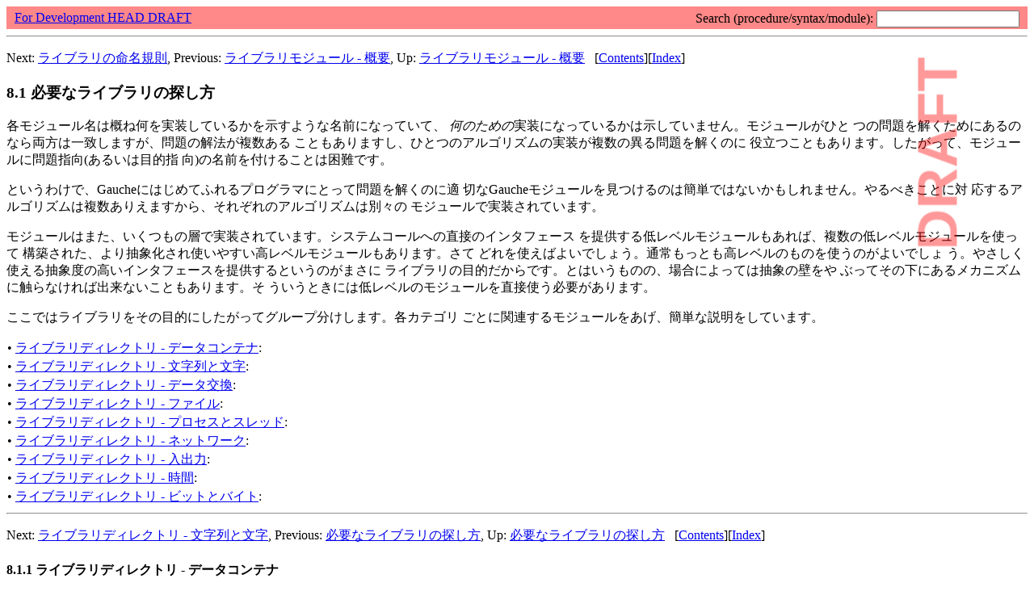

--- FILE ---
content_type: text/html; charset=utf-8
request_url: http://practical-scheme.net/gauche/man/gauche-refj-draft/Bi-Yao-naraiburarinoTan-siFang-.html
body_size: 10249
content:
<!DOCTYPE html>
<html>
<!-- Created by GNU Texinfo 7.1, https://www.gnu.org/software/texinfo/ -->
<head>
<meta http-equiv="Content-Type" content="text/html; charset=utf-8">
<title>必要なライブラリの探し方 (Gauche ユーザリファレンス)</title>

<meta name="description" content="必要なライブラリの探し方 (Gauche ユーザリファレンス)">
<meta name="keywords" content="必要なライブラリの探し方 (Gauche ユーザリファレンス)">
<meta name="resource-type" content="document">
<meta name="distribution" content="global">
<meta name="Generator" content="makeinfo">
<meta name="viewport" content="width=device-width,initial-scale=1">

<link href="index.html" rel="start" title="Top">
<link href="Index-_002d-Shou-Sok-kitoGou-WenSuo-Yin-.html" rel="index" title="Index - 手続きと構文索引">
<link href="index.html#SEC_Contents" rel="contents" title="Table of Contents">
<link href="raiburarimoziyuru-_002d-Gai-Yao-.html" rel="up" title="ライブラリモジュール - 概要">
<link href="raiburarinoMing-Ming-Gui-Ze-.html" rel="next" title="ライブラリの命名規則">
<link href="raiburarimoziyuru-_002d-Gai-Yao-.html" rel="prev" title="ライブラリモジュール - 概要">
<style type="text/css">
<!--
a.copiable-link {visibility: hidden; text-decoration: none; line-height: 0em}
span:hover a.copiable-link {visibility: visible}
td.menu-entry-description {vertical-align: top}
td.menu-entry-destination {vertical-align: top}
ul.mark-bullet {list-style-type: disc}
-->
</style>


</head>

<body lang="ja">
<div style="width:100%;background-color:#f88;"><form action="https://practical-scheme.net/gauche/man/"style="padding:5px 10px"><a href="https://github.com/shirok/Gauche">For Development HEAD DRAFT</a><span style="float: right">Search (procedure/syntax/module): <input type="text" name="p"><input type="hidden" name="l" value="ja"><input type="hidden" name="v" value="draft"></span></form></div><hr><div class="section-level-extent" id="g_t_5fc5_8981_306a_30e9_30a4_30d6_30e9_30ea_306e_63a2_3057_65b9">
<div class="nav-panel">
<p>
Next: <a href="raiburarinoMing-Ming-Gui-Ze-.html" accesskey="n" rel="next">ライブラリの命名規則</a>, Previous: <a href="raiburarimoziyuru-_002d-Gai-Yao-.html" accesskey="p" rel="prev">ライブラリモジュール - 概要</a>, Up: <a href="raiburarimoziyuru-_002d-Gai-Yao-.html" accesskey="u" rel="up">ライブラリモジュール - 概要</a> &nbsp; [<a href="index.html#SEC_Contents" title="Table of contents" rel="contents">Contents</a>][<a href="Index-_002d-Shou-Sok-kitoGou-WenSuo-Yin-.html" title="Index" rel="index">Index</a>]</p>
</div>
<h3 class="section" id="Bi-Yao-naraiburarinoTan-siFang-"><span>8.1 必要なライブラリの探し方<a class="copiable-link" href="#Bi-Yao-naraiburarinoTan-siFang-"> &para;</a></span></h3>

<p>各モジュール名は概ね何を実装しているかを示すような名前になっていて、
<em class="emph">何のための</em>実装になっているかは示していません。モジュールがひと
つの問題を解くためにあるのなら両方は一致しますが、問題の解法が複数ある
こともありますし、ひとつのアルゴリズムの実装が複数の異る問題を解くのに
役立つこともあります。したがって、モジュールに問題指向(あるいは目的指
向)の名前を付けることは困難です。
</p>
<p>というわけで、Gaucheにはじめてふれるプログラマにとって問題を解くのに適
切なGaucheモジュールを見つけるのは簡単ではないかもしれません。やるべきことに対
応するアルゴリズムは複数ありえますから、それぞれのアルゴリズムは別々の
モジュールで実装されています。
</p>
<p>モジュールはまた、いくつもの層で実装されています。システムコールへの直接のインタフェース
を提供する低レベルモジュールもあれば、複数の低レベルモジュールを使って
構築された、より抽象化され使いやすい高レベルモジュールもあります。さて
どれを使えばよいでしょう。通常もっとも高レベルのものを使うのがよいでしょ
う。やさしく使える抽象度の高いインタフェースを提供するというのがまさに
ライブラリの目的だからです。とはいうものの、場合によっては抽象の壁をや
ぶってその下にあるメカニズムに触らなければ出来ないこともあります。そ
ういうときには低レベルのモジュールを直接使う必要があります。
</p>
<p>ここではライブラリをその目的にしたがってグループ分けします。各カテゴリ
ごとに関連するモジュールをあげ、簡単な説明をしています。
</p>
<table class="menu" border="0" cellspacing="0">
<tr><td class="menu-entry-destination">&bull; <a href="#g_t_30e9_30a4_30d6_30e9_30ea_30c7_30a3_30ec_30af_30c8_30ea-_002d-_30c7_30fc_30bf_30b3_30f3_30c6_30ca" accesskey="1">ライブラリディレクトリ - データコンテナ</a>:</td><td>&nbsp;&nbsp;</td><td class="menu-entry-description">
</td></tr>
<tr><td class="menu-entry-destination">&bull; <a href="#g_t_30e9_30a4_30d6_30e9_30ea_30c7_30a3_30ec_30af_30c8_30ea-_002d-_6587_5b57_5217_3068_6587_5b57" accesskey="2">ライブラリディレクトリ - 文字列と文字</a>:</td><td>&nbsp;&nbsp;</td><td class="menu-entry-description">
</td></tr>
<tr><td class="menu-entry-destination">&bull; <a href="#g_t_30e9_30a4_30d6_30e9_30ea_30c7_30a3_30ec_30af_30c8_30ea-_002d-_30c7_30fc_30bf_4ea4_63db" accesskey="3">ライブラリディレクトリ - データ交換</a>:</td><td>&nbsp;&nbsp;</td><td class="menu-entry-description">
</td></tr>
<tr><td class="menu-entry-destination">&bull; <a href="#g_t_30e9_30a4_30d6_30e9_30ea_30c7_30a3_30ec_30af_30c8_30ea-_002d-_30d5_30a1_30a4_30eb" accesskey="4">ライブラリディレクトリ - ファイル</a>:</td><td>&nbsp;&nbsp;</td><td class="menu-entry-description">
</td></tr>
<tr><td class="menu-entry-destination">&bull; <a href="#g_t_30e9_30a4_30d6_30e9_30ea_30c7_30a3_30ec_30af_30c8_30ea-_002d-_30d7_30ed_30bb_30b9_3068_30b9_30ec_30c3_30c9" accesskey="5">ライブラリディレクトリ - プロセスとスレッド</a>:</td><td>&nbsp;&nbsp;</td><td class="menu-entry-description">
</td></tr>
<tr><td class="menu-entry-destination">&bull; <a href="#g_t_30e9_30a4_30d6_30e9_30ea_30c7_30a3_30ec_30af_30c8_30ea-_002d-_30cd_30c3_30c8_30ef_30fc_30af" accesskey="6">ライブラリディレクトリ - ネットワーク</a>:</td><td>&nbsp;&nbsp;</td><td class="menu-entry-description">
</td></tr>
<tr><td class="menu-entry-destination">&bull; <a href="#g_t_30e9_30a4_30d6_30e9_30ea_30c7_30a3_30ec_30af_30c8_30ea-_002d-_5165_51fa_529b" accesskey="7">ライブラリディレクトリ - 入出力</a>:</td><td>&nbsp;&nbsp;</td><td class="menu-entry-description">
</td></tr>
<tr><td class="menu-entry-destination">&bull; <a href="#g_t_30e9_30a4_30d6_30e9_30ea_30c7_30a3_30ec_30af_30c8_30ea-_002d-_6642_9593" accesskey="8">ライブラリディレクトリ - 時間</a>:</td><td>&nbsp;&nbsp;</td><td class="menu-entry-description">
</td></tr>
<tr><td class="menu-entry-destination">&bull; <a href="#g_t_30e9_30a4_30d6_30e9_30ea_30c7_30a3_30ec_30af_30c8_30ea-_002d-_30d3_30c3_30c8_3068_30d0_30a4_30c8" accesskey="9">ライブラリディレクトリ - ビットとバイト</a>:</td><td>&nbsp;&nbsp;</td><td class="menu-entry-description">
</td></tr>
</table>

<hr>
<div class="subsection-level-extent" id="g_t_30e9_30a4_30d6_30e9_30ea_30c7_30a3_30ec_30af_30c8_30ea-_002d-_30c7_30fc_30bf_30b3_30f3_30c6_30ca">
<div class="nav-panel">
<p>
Next: <a href="#g_t_30e9_30a4_30d6_30e9_30ea_30c7_30a3_30ec_30af_30c8_30ea-_002d-_6587_5b57_5217_3068_6587_5b57" accesskey="n" rel="next">ライブラリディレクトリ - 文字列と文字</a>, Previous: <a href="#g_t_5fc5_8981_306a_30e9_30a4_30d6_30e9_30ea_306e_63a2_3057_65b9" accesskey="p" rel="prev">必要なライブラリの探し方</a>, Up: <a href="#g_t_5fc5_8981_306a_30e9_30a4_30d6_30e9_30ea_306e_63a2_3057_65b9" accesskey="u" rel="up">必要なライブラリの探し方</a> &nbsp; [<a href="index.html#SEC_Contents" title="Table of contents" rel="contents">Contents</a>][<a href="Index-_002d-Shou-Sok-kitoGou-WenSuo-Yin-.html" title="Index" rel="index">Index</a>]</p>
</div>
<h4 class="subsection" id="raiburarideirekutori-_002d-detakontena"><span>8.1.1 ライブラリディレクトリ - データコンテナ<a class="copiable-link" href="#raiburarideirekutori-_002d-detakontena"> &para;</a></span></h4>

<h4 class="subsubheading" id="zieneritukunakontenaCao-Zuo-"><span>ジェネリックなコンテナ操作<a class="copiable-link" href="#zieneritukunakontenaCao-Zuo-"> &para;</a></span></h4>

<p>似たような性質をもつデータコンテナがあります。たとえば、リスト、ベクタ、
ハッシュテーブルはデータのコレクションとして見ることができます。それゆ
え、すべての要素に適用できるようなジェネリックな操作があれば便利です。
</p>
<p>Gaucheでは主にオブジェクトシステムで使うためにこのような機構をある程度
用意されています。
</p>
<ul class="itemize mark-bullet">
<li><em class="emph">コレクション</em> - 順序付けられていないデータの集合に対するジェネリッ
ク関数。<a class="ref" href="korekusiyonhuremuwaku.html#g_t_30b3_30ec_30af_30b7_30e7_30f3_30d5_30ec_30fc_30e0_30ef_30fc_30af"><code class="code">gauche.collection</code> - コレクションフレームワーク</a>参照。
</li><li><em class="emph">シーケンス</em> - 順序付けられたデータの集合に対するジェネリック関数。
<a class="ref" href="sikensuhuremuwaku.html#g_t_30b7_30fc_30b1_30f3_30b9_30d5_30ec_30fc_30e0_30ef_30fc_30af"><code class="code">gauche.sequence</code> - シーケンスフレームワーク</a>参照。
</li><li><em class="emph">ディクショナリ</em> - 辞書、つまりキーから値への写像に対するジェネリック関数。
<a class="ref" href="deikusiyonarihuremuwaku.html#g_t_30c7_30a3_30af_30b7_30e7_30ca_30ea_30d5_30ec_30fc_30e0_30ef_30fc_30af"><code class="code">gauche.dictionary</code> - ディクショナリフレームワーク</a>参照。
</li><li><em class="emph">リレーション</em> - (Coddの定義による)リレーションを処理するためのジェ
ネリック関数。<a class="ref" href="riresiyonhuremuwaku.html"><code class="code">util.relation</code> - リレーションフレームワーク</a>参照。
</li><li><em class="emph">内包表記</em> - コレクションやシーケンスの構築やトラバースを短く便利
に書くためのマクロ集。<a class="ref" href="Xian-Xing-Ping-Jia-De-Nei-Bao-Biao-Ji-.html"><code class="code">srfi.42</code> - 先行評価的内包表記</a>参照。
</li></ul>

<h4 class="subsubheading" id="kontenanoShi-Zhuang-"><span>コンテナの実装<a class="copiable-link" href="#kontenanoShi-Zhuang-"> &para;</a></span></h4>

<ul class="itemize mark-bullet">
<li><em class="emph">リスト</em> - もっともよく使うデータ構造。
<a class="ref" href="peatorisuto.html#g_t_30da_30a2_3068_30ea_30b9_30c8">ペアとリスト</a>と<a class="ref" href="R7RS-large.html#R7RS_30ea_30b9_30c8"><code class="code">scheme.list</code> - R7RSリスト</a>をチェックしましょう。
</li><li><em class="emph">ベクタ</em> - 任意のSchemeの値を格納する一次元配列。<a class="ref" href="bekutanoZhong-Jian-.html#g_t_30d9_30af_30bf">ベクタ</a>お
よび<a class="ref" href="R7RS-large.html#R7RS_30d9_30af_30bf"><code class="code">scheme.vector</code> - R7RSベクタ</a>を見ましょう。
広い範囲のインデックスが必要で、しかし実際に格納されるデータが疎である場合は
<a class="ref" href="Shu-nadetakontena.html#g_t_758e_306a_30d9_30af_30bf">疎なベクタ</a>が使えるかもしれません。
</li><li><em class="emph">ユニフォームベクタ</em> - 制限された型の値(たとえば8ビット整数)を保
持する特別なベクタ。グラフィックなどパフォーマンスが要求されるアプリケー
ション用。<a class="ref" href="bekutanoZhong-Jian-.html#g_t_30e6_30cb_30d5_30a9_30fc_30e0_30d9_30af_30bf">ユニフォームベクタ</a>参照。
</li><li><em class="emph">配列</em> - 任意のScheme値を保持できる多次元配列。<a class="ref" href="Pei-Lie-.html#g_t_914d_5217"><code class="code">gauche.array</code> - 配列</a>参照。
</li><li><em class="emph">ユニフォーム配列</em> - 制限された型の値を保持する多次元配列。これも
<a class="ref" href="Pei-Lie-.html#g_t_914d_5217"><code class="code">gauche.array</code> - 配列</a>でサポートされている。
</li><li><em class="emph">文字列</em> - 文字のシーケンス。<a class="ref" href="WenZi-Lie-.html#g_t_6587_5b57_5217">文字列</a>および
<a class="ref" href="WenZi-Lie-raiburari.html#g_t_6587_5b57_5217_30e9_30a4_30d6_30e9_30ea"><code class="code">srfi.13</code> - 文字列ライブラリ</a>参照。Gaucheではマルチバイト文字列を扱えます。詳細
については<a class="ref" href="marutibaitoWenZi-Lie-.html">マルチバイト文字列</a>を見てください。
</li><li><em class="emph">文字集合</em> - 文字の集合。<a class="ref" href="WenZi-Ji-He-.html#g_t_6587_5b57_96c6_5408">文字集合</a>および
<a class="ref" href="R7RS-large.html#R7RS_6587_5b57_96c6_5408"><code class="code">scheme.charset</code> - R7RS文字集合</a>参照。
</li><li><em class="emph">ハッシュテーブル</em> - ハッシュテーブル。 <a class="ref" href="deikusiyonari.html#g_t_30cf_30c3_30b7_30e5_30c6_30fc_30d6_30eb">ハッシュテーブル</a>参照。
非常に大きなハッシュテーブル(数百万エントリ)の場合、
<a class="ref" href="Shu-nadetakontena.html#g_t_758e_306a_30c6_30fc_30d6_30eb">疎なテーブル</a>の方がメモリ効率が良い可能性もあります。
</li><li><em class="emph">平衡木</em> - 辞書のキーに順序づけが必要な場合はツリーマップが利用できます。
<a class="ref" href="deikusiyonari.html#g_t_30c4_30ea_30fc_30de_30c3_30d7">ツリーマップ</a>参照。
</li><li><em class="emph">不変なマップ</em> - しばしは、変更不可能な辞書が便利な場面があります。
内部では関数的な平衡木として実装されています。<a class="ref" href="Bian-Geng-Bu-Ke-namatupu.html"><code class="code">data.imap</code> - 変更不可なマップ</a>参照。
</li><li><em class="emph">キュー</em> - 高速なキュー、およびスレッドセーフなキューが<a class="ref" href="kiyu.html#g_t_30ad_30e5_30fc"><code class="code">data.queue</code> - キュー</a>で用意されています。
スレッドセーフキューはまた、同期的なメッセージチャネルとしても使えます。
</li><li><em class="emph">ヒープ</em> - <a class="ref" href="hipu.html"><code class="code">data.heap</code> - ヒープ</a>参照。
</li><li><em class="emph">リングバッファ</em> - 空間効率の良いリングバッファです。<a class="ref" href="ringubatuhua.html"><code class="code">data.ring-buffer</code> - リングバッファ</a>参照。
</li><li><em class="emph">キャッシュ</em> - 様々なキャッシュアルゴリズムの実装です。
<a class="ref" href="kiyatusiyu.html"><code class="code">data.cache</code> - キャッシュ</a>参照。
</li><li><em class="emph">レコード</em> - 単純なデータ構造。Gaucheのオブジェクトシステムをつかっ
て任意のデータ構造を定義できますが、<a class="ref" href="rekodoXing-.html#g_t_30ec_30b3_30fc_30c9_578b"><code class="code">gauche.record</code> - レコード型</a>および
<a class="ref" href="SLIB_002dHu-Huan-norekodoXing-.html"><code class="code">util.record</code> - SLIB-互換のレコード型</a>を検討するのもいいでしょう。こちらの
方がポータブルで高効率です。
</li><li><em class="emph">ストリーム</em> - これを使うと遅延アルゴリズムをスマートに実装できま
す。<a class="ref" href="sutorimuraiburari.html#g_t_30b9_30c8_30ea_30fc_30e0_30e9_30a4_30d6_30e9_30ea"><code class="code">util.stream</code> - ストリームライブラリ</a>参照。
</li><li><em class="emph">トライ</em> - 共通接頭辞検索用の効率のよい木構造です。<a class="ref" href="Trie.html"><code class="code">data.trie</code> - Trie</a>参照。
</li><li><em class="emph">データベースインタフェース</em> - dbmインタフェースが永続的ハッシュ
テーブルとして利用できます。<a class="ref" href="Fan-Yong-DBMintahuesu.html#g_t_6c4e_7528DBM_30a4_30f3_30bf_30d5_30a7_30fc_30b9"><code class="code">dbm</code> - 汎用DBMインタフェース</a>参照。ジェネリッ
クなRDBMSへのインタフェースについては、
<a class="ref" href="detabesuFei-Yi-Cun-akusesuCeng-.html#g_t_30c7_30fc_30bf_30d9_30fc_30b9_975e_4f9d_5b58_30a2_30af_30bb_30b9_5c64"><code class="code">dbi</code> - データベース非依存アクセス層</a>を見てください。
</li></ul>

<hr>
</div>
<div class="subsection-level-extent" id="g_t_30e9_30a4_30d6_30e9_30ea_30c7_30a3_30ec_30af_30c8_30ea-_002d-_6587_5b57_5217_3068_6587_5b57">
<div class="nav-panel">
<p>
Next: <a href="#g_t_30e9_30a4_30d6_30e9_30ea_30c7_30a3_30ec_30af_30c8_30ea-_002d-_30c7_30fc_30bf_4ea4_63db" accesskey="n" rel="next">ライブラリディレクトリ - データ交換</a>, Previous: <a href="#g_t_30e9_30a4_30d6_30e9_30ea_30c7_30a3_30ec_30af_30c8_30ea-_002d-_30c7_30fc_30bf_30b3_30f3_30c6_30ca" accesskey="p" rel="prev">ライブラリディレクトリ - データコンテナ</a>, Up: <a href="#g_t_5fc5_8981_306a_30e9_30a4_30d6_30e9_30ea_306e_63a2_3057_65b9" accesskey="u" rel="up">必要なライブラリの探し方</a> &nbsp; [<a href="index.html#SEC_Contents" title="Table of contents" rel="contents">Contents</a>][<a href="Index-_002d-Shou-Sok-kitoGou-WenSuo-Yin-.html" title="Index" rel="index">Index</a>]</p>
</div>
<h4 class="subsection" id="raiburarideirekutori-_002d-WenZi-Lie-toWenZi-"><span>8.1.2 ライブラリディレクトリ - 文字列と文字<a class="copiable-link" href="#raiburarideirekutori-_002d-WenZi-Lie-toWenZi-"> &para;</a></span></h4>

<p>文字列の基本操作は<a class="ref" href="WenZi-Lie-.html#g_t_6587_5b57_5217">文字列</a>および<a class="ref" href="WenZi-Lie-raiburari.html#g_t_6587_5b57_5217_30e9_30a4_30d6_30e9_30ea"><code class="code">srfi.13</code> - 文字列ライブラリ</a>でカバーされ
ています。文字列は文字のシーケンスでもありますので、
<a class="ref" href="korekusiyonhuremuwaku.html#g_t_30b3_30ec_30af_30b7_30e7_30f3_30d5_30ec_30fc_30e0_30ef_30fc_30af"><code class="code">gauche.collection</code> - コレクションフレームワーク</a>および<a class="ref" href="sikensuhuremuwaku.html#g_t_30b7_30fc_30b1_30f3_30b9_30d5_30ec_30fc_30e0_30ef_30fc_30af"><code class="code">gauche.sequence</code> - シーケンスフレームワーク</a>のメソッドを適
用可能です。
</p>
<p>文字および文字集合の操作は
<a class="ref" href="WenZi-.html">文字</a>、<a class="ref" href="WenZi-Ji-He-.html#g_t_6587_5b57_96c6_5408">文字集合</a>、<a class="ref" href="R7RS-large.html#R7RS_6587_5b57_96c6_5408"><code class="code">scheme.charset</code> - R7RS文字集合</a>がカ
バーしています。
</p>
<p>文字列を先頭から順に操作したり構築したりする場合にはインデックスによる
アクセスは行いません。文字列ポート(<a class="ref" href="Ru-Chu-Li-.html#g_t_6587_5b57_5217_30dd_30fc_30c8">文字列ポート</a>参照)はさらに
効率のよいエレガントな方法を提供しています。
</p>
<p>文字列から文字のならびを検索したり、とりだしたりするのに正規表現が使え
ます。<a class="ref" href="Zheng-Gui-Biao-Xian-.html#g_t_6b63_898f_8868_73fe">正規表現</a>参照。
</p>
<p>文字列の低レベル(たとえばバイトレベル)表現を扱う必要があるなら
<a class="ref" href="bekutanoZhong-Jian-.html#g_t_30e6_30cb_30d5_30a9_30fc_30e0_30d9_30af_30bf">ユニフォームベクタ</a>に文字列とバイトベクタ相互の変換をおこなうツール
があります。
</p>
<p>文字の単なるシーケンスよりも高次の構造を扱いたいのですか。それなら
<code class="code">text.*</code>モジュールを見てください。<a class="ref" href="Ru-Li-sutorimunopazingu.html"><code class="code">text.parse</code> - 入力ストリームのパージング</a>には
基本的なスキャナの実装が用意されています。
<a class="ref" href="WenZi-Bian-Huan-.html"><code class="code">text.tr</code> - 文字変換</a>はUnixの<code class="code">tr(1)</code>に似た機能を実装して
います。2つのテキストの<code class="code">diff</code>をとることもできます。これについては
<a class="ref" href="tekisutosutorimunoXiang-Wei-Dian-woJi-Suan-suru.html"><code class="code">text.diff</code> - テキストストリームの相違点を計算する</a>を見てください。文字列の断片
から大きな文字列を構成したいのなら、<code class="code">string-append</code>を使ってはいけ
ません。<a class="ref" href="Dai-Duo-natekisutoGou-Zhu-.html"><code class="code">text.tree</code> - 怠惰なテキスト構築</a>参照。
</p>
<p>大事なことを言い忘れました。Gaucheはさまざまな文字エンコーディングをサ
ポートしています。基本的な関数については
<a class="ref" href="WenZi-kodoBian-Huan-.html#g_t_6587_5b57_30b3_30fc_30c9_5909_63db"><code class="code">gauche.charconv</code> - 文字コード変換</a>を見てください。<code class="code">open-input-file</code>
のようなもっとも高次の関数のほとんどは、<code class="code">:encoding</code>キーワード引数
をとり、文字の変換を暗黙におこないます。非ASCII文字でSchemeのプログラ
ムを書きたい場合には<a class="ref" href="marutibaitosukuriputo.html">マルチバイトスクリプト</a>を見てください。encodingと
いうマジックコメントを含むGaucheのソースコードを処理したいなら
<a class="ref" href="Ru-Chu-Li-.html#g_t_30b3_30fc_30c7_30a3_30f3_30b0_8a8d_8b58_30dd_30fc_30c8">コーディング認識ポート</a>を見てください。地域化が必要なら、Gaucheには
GNU gettext互換のモジュール(<a class="ref" href="Di-Yu-Hua-metusezi.html"><code class="code">text.gettext</code> - 地域化メッセージ</a>)もあります。
</p>

<hr>
</div>
<div class="subsection-level-extent" id="g_t_30e9_30a4_30d6_30e9_30ea_30c7_30a3_30ec_30af_30c8_30ea-_002d-_30c7_30fc_30bf_4ea4_63db">
<div class="nav-panel">
<p>
Next: <a href="#g_t_30e9_30a4_30d6_30e9_30ea_30c7_30a3_30ec_30af_30c8_30ea-_002d-_30d5_30a1_30a4_30eb" accesskey="n" rel="next">ライブラリディレクトリ - ファイル</a>, Previous: <a href="#g_t_30e9_30a4_30d6_30e9_30ea_30c7_30a3_30ec_30af_30c8_30ea-_002d-_6587_5b57_5217_3068_6587_5b57" accesskey="p" rel="prev">ライブラリディレクトリ - 文字列と文字</a>, Up: <a href="#g_t_5fc5_8981_306a_30e9_30a4_30d6_30e9_30ea_306e_63a2_3057_65b9" accesskey="u" rel="up">必要なライブラリの探し方</a> &nbsp; [<a href="index.html#SEC_Contents" title="Table of contents" rel="contents">Contents</a>][<a href="Index-_002d-Shou-Sok-kitoGou-WenSuo-Yin-.html" title="Index" rel="index">Index</a>]</p>
</div>
<h4 class="subsection" id="raiburarideirekutori-_002d-detaJiao-Huan-"><span>8.1.3 ライブラリディレクトリ - データ交換<a class="copiable-link" href="#raiburarideirekutori-_002d-detaJiao-Huan-"> &para;</a></span></h4>

<p>ほとんどのプログラムでは外界(他のプログラムや人間)とコミュニケーション
する必要があります。ということは外部データを読み込んでそれがどのような
フォーマットで書かれているかを判別したり、他のプログラムが理解できる
フォーマットでデータを書き出したりするということです。
</p>
<p>ネットワークに関連する外部フォーマットの多くはRFCで規定されており、そ
れらのいくつかに対応するRFCモジュール(<code class="code">rfc.*</code>)があります。たとえ
ばよく知られたRFC2822のメッセージフォーマットを処理するには
<a class="ref" href="RFC822metuseziXing-Shi-.html"><code class="code">rfc.822</code> - RFC822メッセージ形式</a>を見てください。
</p>
<p>表形式のデータを交換するのにもっとも便利な方法は表の一行をプレーンテキ
ストの一行に対応させることです。そしてカラムは特定の文字で区切ります。
たとえば、コンマで区切ります。これらの解析と書き出し用の基本手続につい
ては<a class="ref" href="CSVteburu.html"><code class="code">text.csv</code> - CSVテーブル</a>を見てください。
</p>
<p>今どきのビジネスユーザはXMLを欲しがるというのですか。いいでしょう。まぁ
彼らが欲しいのは尖った括弧のえらい冗長なS式なんですから、XMLをS式と
して読み込んで、自家籠中の car とか cdr とか map でちょちょいと処理し
てえらい冗長な尖った括弧で書き出せばいいですよね。
<code class="code">sxml.ssax</code>モジュール(<a class="ref" href="Guan-Shu-De-naXMLpaza.html#g_t_95a2_6570_7684_306aXML_30d1_30fc_30b6"><code class="code">sxml.ssax</code> - 関数的なXMLパーザ</a>)はSAX XMLパーザ
の実装です。これを使えば、おてがるにXMLをパーズしたり処理したり、ある
いはまた、SXML(S式XML)に変換することもできます。SXPath(XPathに対応する
S式(<a class="ref" href="SXMLkueriYan-Yu-.html#SXML_30af_30a8_30ea_8a00_8a9e"><code class="code">sxml.sxpath</code> - SXMLクエリ言語</a>))を使ってSXMLクエリを発行することもでき
ます。SXMLシリアライザを使えば、すべての種類のXMLやHTMLをはきだすこと
もできます(<a class="ref" href="SXMLkaraXMLtoXHTMLnosiriaraizesiyon.html#SXML_304b_3089XML_3068XHTML_306e_30b7_30ea_30a2_30e9_30a4_30bc_30fc_30b7_30e7_30f3"><code class="code">sxml.serializer</code> - SXMLからXMLとXHTMLのシリアライゼーション</a>)。
</p>
<p>(でもいまどきのwebサービスならたいていはJSONも話しますし、そっちの方が
手軽だっていうなら、<a class="ref" href="JSONnopazutoGou-Zhu-.html"><code class="code">rfc.json</code> - JSONのパーズと構築</a>を見てみると良いかも
しれません。)
</p>
<p>さまざまなファイルフォーマットを処理するルーチンを<code class="code">file.*</code>という
モジュールで使えるようにしようという計画はあるのですが、まだなにも準備
できていません。ひとつ自分で書いてやろうという人がいたら是非おねがいし
たいので、おしらせ下さい。
</p>
<hr>
</div>
<div class="subsection-level-extent" id="g_t_30e9_30a4_30d6_30e9_30ea_30c7_30a3_30ec_30af_30c8_30ea-_002d-_30d5_30a1_30a4_30eb">
<div class="nav-panel">
<p>
Next: <a href="#g_t_30e9_30a4_30d6_30e9_30ea_30c7_30a3_30ec_30af_30c8_30ea-_002d-_30d7_30ed_30bb_30b9_3068_30b9_30ec_30c3_30c9" accesskey="n" rel="next">ライブラリディレクトリ - プロセスとスレッド</a>, Previous: <a href="#g_t_30e9_30a4_30d6_30e9_30ea_30c7_30a3_30ec_30af_30c8_30ea-_002d-_30c7_30fc_30bf_4ea4_63db" accesskey="p" rel="prev">ライブラリディレクトリ - データ交換</a>, Up: <a href="#g_t_5fc5_8981_306a_30e9_30a4_30d6_30e9_30ea_306e_63a2_3057_65b9" accesskey="u" rel="up">必要なライブラリの探し方</a> &nbsp; [<a href="index.html#SEC_Contents" title="Table of contents" rel="contents">Contents</a>][<a href="Index-_002d-Shou-Sok-kitoGou-WenSuo-Yin-.html" title="Index" rel="index">Index</a>]</p>
</div>
<h4 class="subsection" id="raiburarideirekutori-_002d-huairu"><span>8.1.4 ライブラリディレクトリ - ファイル<a class="copiable-link" href="#raiburarideirekutori-_002d-huairu"> &para;</a></span></h4>

<p>ファイルおよびディレクトリ。おおざっぱに言うと見るべきところは2箇所で
す。
</p>
<p><a class="ref" href="sisutemuintahuesu.html#g_t_30d5_30a1_30a4_30eb_30b7_30b9_30c6_30e0">ファイルシステム</a>のコア部分には下位のOSが提供しているに近いルーチンが
あります。Unixのシステムプログラミングの経験があれば、よく知っている関
数名がばかりだと思うでしょう。ちなみに<code class="code">fcntl</code>の機能は
<code class="code">gauche.fcntl</code> (<a class="ref" href="Di-reberuhuairuCao-Zuo-.html"><code class="code">gauche.fcntl</code> - 低レベルファイル操作</a>)にあります。
</p>
<p>まちがいなく<code class="code">file.util</code>(<a class="ref" href="huairusisutemuyuteiritei.html#g_t_30d5_30a1_30a4_30eb_30b7_30b9_30c6_30e0_30e6_30fc_30c6_30a3_30ea_30c6_30a3"><code class="code">file.util</code> - ファイルシステムユーティリティ</a>)を使いたいこと
でしょう。これはシステムレベル上で実装された高次レベルのルーチン群です。
</p>

<hr>
</div>
<div class="subsection-level-extent" id="g_t_30e9_30a4_30d6_30e9_30ea_30c7_30a3_30ec_30af_30c8_30ea-_002d-_30d7_30ed_30bb_30b9_3068_30b9_30ec_30c3_30c9">
<div class="nav-panel">
<p>
Next: <a href="#g_t_30e9_30a4_30d6_30e9_30ea_30c7_30a3_30ec_30af_30c8_30ea-_002d-_30cd_30c3_30c8_30ef_30fc_30af" accesskey="n" rel="next">ライブラリディレクトリ - ネットワーク</a>, Previous: <a href="#g_t_30e9_30a4_30d6_30e9_30ea_30c7_30a3_30ec_30af_30c8_30ea-_002d-_30d5_30a1_30a4_30eb" accesskey="p" rel="prev">ライブラリディレクトリ - ファイル</a>, Up: <a href="#g_t_5fc5_8981_306a_30e9_30a4_30d6_30e9_30ea_306e_63a2_3057_65b9" accesskey="u" rel="up">必要なライブラリの探し方</a> &nbsp; [<a href="index.html#SEC_Contents" title="Table of contents" rel="contents">Contents</a>][<a href="Index-_002d-Shou-Sok-kitoGou-WenSuo-Yin-.html" title="Index" rel="index">Index</a>]</p>
</div>
<h4 class="subsection" id="raiburarideirekutori-_002d-purosesutosuretudo"><span>8.1.5 ライブラリディレクトリ - プロセスとスレッド<a class="copiable-link" href="#raiburarideirekutori-_002d-purosesutosuretudo"> &para;</a></span></h4>

<p>プロセス関連のルーチンも2つのレベルで提供されます。
</p>
<p><code class="code">gauche.process</code>モジュールは高レベルのルーチン
(<a class="ref" href="Gao-reberupurosesuintahuesu.html#g_t_9ad8_30ec_30d9_30eb_30d7_30ed_30bb_30b9_30a4_30f3_30bf_30d5_30a7_30fc_30b9"><code class="code">gauche.process</code> - 高レベルプロセスインタフェース</a>)を提供しています。これを使えば、た
とえば、データを子プロセスとの間でパイプすることが簡単にできます。
</p>
<p>Gaucheコアはプリミティブな<code class="code">fork</code>および<code class="code">exec</code>のインタフェース
を、便利な<code class="code">system</code>コール(<a class="ref" href="sisutemuintahuesu.html#g_t_30d7_30ed_30bb_30b9_7ba1_7406">プロセス管理</a>参照)同様提
供しています。やりたいことを細かくコントロールしたい場合に使うとよいで
しょう。
</p>
<p>GaucheはOSXを含む多くのUnixプラットフォームでプリエンプティブなスレッドを
サポートしています。低レベルの排他制御を含む基本的なスレッドのサポートについては
<a class="ref" href="suretudo.html#g_t_30b9_30ec_30c3_30c9"><code class="code">gauche.threads</code> - スレッド</a>を参照してください。<code class="code">data.queue</code>モジュール
(<a class="ref" href="kiyu.html#g_t_30ad_30e5_30fc"><code class="code">data.queue</code> - キュー</a>参照)では、スレッド間同期にも使えるスレッドセーフなキューを
提供しています。スレッドプールは<code class="code">control.thread-pool</code> (<a class="ref" href="suretudopuru.html"><code class="code">control.thread-pool</code> - スレッドプール</a>参照)
によって提供されます。
</p>

<hr>
</div>
<div class="subsection-level-extent" id="g_t_30e9_30a4_30d6_30e9_30ea_30c7_30a3_30ec_30af_30c8_30ea-_002d-_30cd_30c3_30c8_30ef_30fc_30af">
<div class="nav-panel">
<p>
Next: <a href="#g_t_30e9_30a4_30d6_30e9_30ea_30c7_30a3_30ec_30af_30c8_30ea-_002d-_5165_51fa_529b" accesskey="n" rel="next">ライブラリディレクトリ - 入出力</a>, Previous: <a href="#g_t_30e9_30a4_30d6_30e9_30ea_30c7_30a3_30ec_30af_30c8_30ea-_002d-_30d7_30ed_30bb_30b9_3068_30b9_30ec_30c3_30c9" accesskey="p" rel="prev">ライブラリディレクトリ - プロセスとスレッド</a>, Up: <a href="#g_t_5fc5_8981_306a_30e9_30a4_30d6_30e9_30ea_306e_63a2_3057_65b9" accesskey="u" rel="up">必要なライブラリの探し方</a> &nbsp; [<a href="index.html#SEC_Contents" title="Table of contents" rel="contents">Contents</a>][<a href="Index-_002d-Shou-Sok-kitoGou-WenSuo-Yin-.html" title="Index" rel="index">Index</a>]</p>
</div>
<h4 class="subsection" id="raiburarideirekutori-_002d-netutowaku"><span>8.1.6 ライブラリディレクトリ - ネットワーク<a class="copiable-link" href="#raiburarideirekutori-_002d-netutowaku"> &para;</a></span></h4>

<p>これは抽象の層が複数あります。最下層ではソケットレベルのシステムコール
に対応するAPIがあります。中間層ではホスト名の解決、コネクション、シャッ
トダウンなどを自動でやるような便利なライブラリになっています。最上層で
は、たとえばHTTPのような特定のプロトコルを扱うためのモジュールがいくつ
か用意されています。
</p>
<p><code class="code">gauche.net</code>モジュール(<a class="ref" href="netutowakingu.html#g_t_30cd_30c3_30c8_30ef_30fc_30ad_30f3_30b0"><code class="code">gauche.net</code> - ネットワーキング</a>)は最下層と中間層を提供し
ています。最上層については<code class="code">rfc.*</code>モジュールを探してみて下さい。
たとえば <code class="code">rfc.http</code> (<a class="ref" href="HTTPkuraianto.html#HTTP_30af_30e9_30a4_30a2_30f3_30c8"><code class="code">rfc.http</code> - HTTPクライアント</a>)です。
その他のプロトコルについてもまもなくサポートされる予定です。
<code class="code">rfc.ftp</code>や<code class="code">rfc.imap4</code>はすでにユーザの方々が書いてくれていて、
Gaucheにとりこまれるのを待っている状態にあります。おそらく次のリリース
で統合されるでしょう。
</p>
<p>さらに複数のプロトコルを抽象化して<code class="code">net.*</code>という名前のさらに高次レ
ベルのライブラリの計画もあります。emailの送信あるいはURIによるリソース
アクセスなどの計画があります。コードの貢献は歓迎します。
</p>
<hr>
</div>
<div class="subsection-level-extent" id="g_t_30e9_30a4_30d6_30e9_30ea_30c7_30a3_30ec_30af_30c8_30ea-_002d-_5165_51fa_529b">
<div class="nav-panel">
<p>
Next: <a href="#g_t_30e9_30a4_30d6_30e9_30ea_30c7_30a3_30ec_30af_30c8_30ea-_002d-_6642_9593" accesskey="n" rel="next">ライブラリディレクトリ - 時間</a>, Previous: <a href="#g_t_30e9_30a4_30d6_30e9_30ea_30c7_30a3_30ec_30af_30c8_30ea-_002d-_30cd_30c3_30c8_30ef_30fc_30af" accesskey="p" rel="prev">ライブラリディレクトリ - ネットワーク</a>, Up: <a href="#g_t_5fc5_8981_306a_30e9_30a4_30d6_30e9_30ea_306e_63a2_3057_65b9" accesskey="u" rel="up">必要なライブラリの探し方</a> &nbsp; [<a href="index.html#SEC_Contents" title="Table of contents" rel="contents">Contents</a>][<a href="Index-_002d-Shou-Sok-kitoGou-WenSuo-Yin-.html" title="Index" rel="index">Index</a>]</p>
</div>
<h4 class="subsection" id="raiburarideirekutori-_002d-Ru-Chu-Li-"><span>8.1.7 ライブラリディレクトリ - 入出力<a class="copiable-link" href="#raiburarideirekutori-_002d-Ru-Chu-Li-"> &para;</a></span></h4>

<hr>
</div>
<div class="subsection-level-extent" id="g_t_30e9_30a4_30d6_30e9_30ea_30c7_30a3_30ec_30af_30c8_30ea-_002d-_6642_9593">
<div class="nav-panel">
<p>
Next: <a href="#g_t_30e9_30a4_30d6_30e9_30ea_30c7_30a3_30ec_30af_30c8_30ea-_002d-_30d3_30c3_30c8_3068_30d0_30a4_30c8" accesskey="n" rel="next">ライブラリディレクトリ - ビットとバイト</a>, Previous: <a href="#g_t_30e9_30a4_30d6_30e9_30ea_30c7_30a3_30ec_30af_30c8_30ea-_002d-_5165_51fa_529b" accesskey="p" rel="prev">ライブラリディレクトリ - 入出力</a>, Up: <a href="#g_t_5fc5_8981_306a_30e9_30a4_30d6_30e9_30ea_306e_63a2_3057_65b9" accesskey="u" rel="up">必要なライブラリの探し方</a> &nbsp; [<a href="index.html#SEC_Contents" title="Table of contents" rel="contents">Contents</a>][<a href="Index-_002d-Shou-Sok-kitoGou-WenSuo-Yin-.html" title="Index" rel="index">Index</a>]</p>
</div>
<h4 class="subsection" id="raiburarideirekutori-_002d-Shi-Jian-"><span>8.1.8 ライブラリディレクトリ - 時間<a class="copiable-link" href="#raiburarideirekutori-_002d-Shi-Jian-"> &para;</a></span></h4>

<hr>
</div>
<div class="subsection-level-extent" id="g_t_30e9_30a4_30d6_30e9_30ea_30c7_30a3_30ec_30af_30c8_30ea-_002d-_30d3_30c3_30c8_3068_30d0_30a4_30c8">
<div class="nav-panel">
<p>
Previous: <a href="#g_t_30e9_30a4_30d6_30e9_30ea_30c7_30a3_30ec_30af_30c8_30ea-_002d-_6642_9593" accesskey="p" rel="prev">ライブラリディレクトリ - 時間</a>, Up: <a href="#g_t_5fc5_8981_306a_30e9_30a4_30d6_30e9_30ea_306e_63a2_3057_65b9" accesskey="u" rel="up">必要なライブラリの探し方</a> &nbsp; [<a href="index.html#SEC_Contents" title="Table of contents" rel="contents">Contents</a>][<a href="Index-_002d-Shou-Sok-kitoGou-WenSuo-Yin-.html" title="Index" rel="index">Index</a>]</p>
</div>
<h4 class="subsection" id="raiburarideirekutori-_002d-bitutotobaito"><span>8.1.9 ライブラリディレクトリ - ビットとバイト<a class="copiable-link" href="#raiburarideirekutori-_002d-bitutotobaito"> &para;</a></span></h4>

<h4 class="subsubheading" id="bainariRu-Chu-Li-"><span>バイナリ入出力<a class="copiable-link" href="#bainariRu-Chu-Li-"> &para;</a></span></h4>

<p>最下層としてGaucheはコアに含まれるブロック入出力(<code class="code">read-uvector</code>, <code class="code">read-uvector!</code>
、<code class="code">write-uvector</code>)と同様、バイト入出力のプリミティブ
(<code class="code">read-byte</code>、<code class="code">write-byte</code>)も含んでいます
(<a class="ref" href="Ru-Chu-Li-.html#g_t_30c7_30fc_30bf_306e_8aad_307f_8fbc_307f">データの読み込み</a>、<a class="ref" href="Ru-Chu-Li-.html#g_t_51fa_529b">出力</a>、<a class="ref" href="yunihuomubekutaraiburari.html#g_t_30e6_30cb_30d5_30a9_30fc_30e0_30d9_30af_30bf_306e_30d6_30ed_30c3_30af_5165_51fa_529b">ユニフォームベクタのブロック入出力</a>参照)。
</p>
<p>中間層としては、<code class="code">binary.io</code>(<a class="ref" href="bainariI_002fO.html"><code class="code">binary.io</code> - バイナリI/O</a>)モジュールには
オプションでエンディアンを指定できる特定のデータを取得するルーチンがあ
ります。
</p>
<p>そして最上層としては、<code class="code">binary.pack</code>(<a class="ref" href="bainaridetanopatuku.html"><code class="code">binary.pack</code> - バイナリデータのパック</a>)
モジュールがあって、構造をもつバイナリデータのパック、アンパックを可能
にしています。Perlでいう<code class="code">pack</code>/<code class="code">unpack</code>です。
</p>
<h4 class="subsubheading" id="bitutoCao-Zuo-"><span>ビット操作<a class="copiable-link" href="#bitutoCao-Zuo-"> &para;</a></span></h4>

<p>Gaucheコアは基本的なビットシフトおよびマスク操作を提供しています
(<a class="ref" href="Shu-Zhi-.html#g_t_57fa_672c_7684_306a_30d3_30c3_30c8_6f14_7b97">基本的なビット演算</a>参照)。
SRFI-151はより包括的なビット演算を提供します
(<a class="ref" href="R7RS-large.html#R7RS_30d3_30c3_30c8_6f14_7b97"><code class="code">scheme.bitwise</code> - R7RSビット演算</a>参照)。
</p>
</div>
</div>
<hr>
<div class="nav-panel">
<p>
Next: <a href="raiburarinoMing-Ming-Gui-Ze-.html" accesskey="n" rel="next">ライブラリの命名規則</a>, Previous: <a href="raiburarimoziyuru-_002d-Gai-Yao-.html" accesskey="p" rel="prev">ライブラリモジュール - 概要</a>, Up: <a href="raiburarimoziyuru-_002d-Gai-Yao-.html" accesskey="u" rel="up">ライブラリモジュール - 概要</a> &nbsp; [<a href="index.html#SEC_Contents" title="Table of contents" rel="contents">Contents</a>][<a href="Index-_002d-Shou-Sok-kitoGou-WenSuo-Yin-.html" title="Index" rel="index">Index</a>]</p>
</div>


<hr><div style="width:100%;background-color:#f88;"><form action="https://practical-scheme.net/gauche/man/"style="padding:5px 10px"><a href="https://github.com/shirok/Gauche">For Development HEAD DRAFT</a><span style="float: right">Search (procedure/syntax/module): <input type="text" name="p"><input type="hidden" name="l" value="ja"><input type="hidden" name="v" value="draft"></span></form></div><div style="position:fixed;top:150px;right:0px;font:bold 70px Helvetica,sans-serif;color:#f00;opacity:0.4;transform:rotate(-90deg)">DRAFT</div>
</body>
</html>
